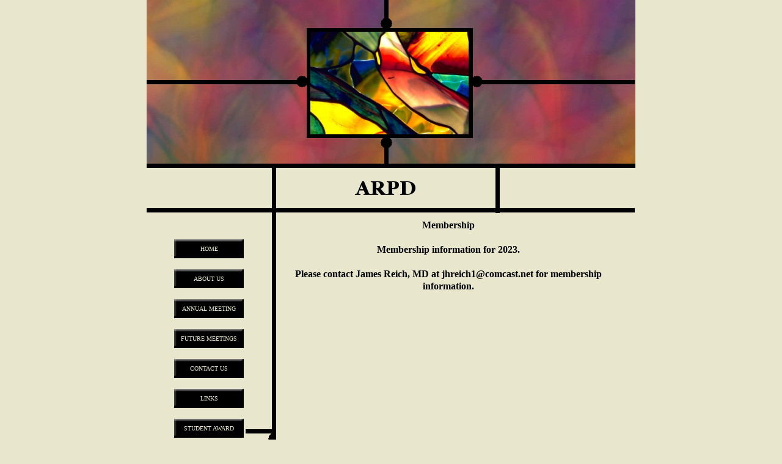

--- FILE ---
content_type: text/html
request_url: https://www.arpdonline.com/Membership.html
body_size: 4311
content:
<!DOCTYPE html>
<html>
	<head>
		<!-- <hs:metatags> -->
		<meta http-equiv="Content-Type" content="text/html; charset=UTF-8">
		<meta name="description" content="Business">
		<meta name="generator" content="Homestead SiteBuilder">
		<!-- </hs:metatags> -->
		
    
  
		<!-- <hs:title> -->
		<title>Membership</title>
		<!-- </hs:title> -->
		<script type="text/javascript">
			<!--
						function reDo() {
						        top.location.reload();
						}
						if (navigator.appName == 'Netscape' && parseInt(navigator.appVersion) < 5) {
						        top.onresize = reDo;
						}
						dom=document.getElementById
					//-->
		</script>
		<script type="text/javascript">
			<!--
							  
						
  var strRelativePagePath = "Membership.html".toLowerCase();
  
						
  var strRelativePathToRoot = "";
  



						//-->
		</script>
		<link rel="stylesheet" href="/~media/elements/Text/font_styles_ns4.css" type="text/css">
		<link rel="stylesheet" href="https://fonts.googleapis.com/css?family=Abril+Fatface|Allerta|Arvo|Bitter|Bree+Serif|Cabin|Cookie|Domine|Droid+Sans|Droid+Serif|Grand+Hotel|Josefin+Slab|Lato|Lobster|Lora|Merriweather|Monda|Montserrat|Offside|Old+Standard+TT|Open+Sans|Open+Sans+Condensed|Oswald|Playfair+Display|PT+Sans|PT+Serif|Raleway|Roboto|Roboto+Condensed|Roboto+Slab|Sanchez|Source+Sans+Pro|Tangerine|Ubuntu|Vollkorn|Yanone+Kaffeesatz" type="text/css">
		<style type="text/css">
			@import url(/~media/elements/Text/font_styles.css);
			div.lpxcenterpageouter { text-align: center; position: absolute; top: 0px; left: 0px; width: 100% }
			div.lpxcenterpageinner { position: relative; margin: 0 auto; text-align: left; width: 800px; }
		#footer
		{
			font-family:Arial;
			font-size:12px;
			color:#505050;
			padding: 20px 0 10px;
		}
		#footer a
		{
			color:#505050;
			text-decoration: underline;
		}
		</style>
		<script type="text/javascript">
			<!--
							var unique_id = new Array();
			var form_name = new Array();
			var required = new Array();
			var req_message = new Array();

						//-->
		</script>
		
		<STYLE type="text/css">
			<!--
							.navBackgroundQuickSiteMain { background-image:url('/~media/elements/LayoutClipart/undefined'); background-position: undefined; background-repeat:no-repeat }
							.navBackgroundSelectedQuickSiteMain { background-image:url('/~media/elements/LayoutClipart/undefined'); background-position: undefined; background-repeat:no-repeat }
						-->
		</STYLE>
		<script type="text/javascript" src="/~site/Elements/HCUser_Forms_Submit/FormValidation.js">
		</script>
	</head>
	<body bgcolor="#E8E7CE" link="#996600" vlink="#633100" alink="#633100" onload="" id="element1" onunload="" scroll="auto">
		<noscript>
			<img height="40" width="373" border="0" alt="" src="/~media/elements/shared/javascript_disabled.gif">
		</noscript>
		<div class="lpxcenterpageouter"><div class="lpxcenterpageinner"><!-- <hs:element9> --><div id="element9" style="position: absolute; top: 341px; width: 799px; height: 7px; z-index: 0;"><table cellpadding="0" width="799" cellspacing="0" border="0"><tr><td bgcolor="#000000"><img style="display: block;" height="7" width="799" border="0" alt="" src="/~site/siteapps/shapes.action?CMD=GetRectangleGif&r=0&g=0&b=0"></td></tr></table></div><!-- </hs:element9> --><!-- <hs:element12> --><div id="element12" style="position: absolute; top: 703px; left: 527px; width: 95px; height: 7px; z-index: 1;"><table cellpadding="0" width="95" cellspacing="0" border="0"><tr><td bgcolor="#000000"><img style="display: block;" height="7" width="95" border="0" alt="" src="/~site/siteapps/shapes.action?CMD=GetRectangleGif&r=0&g=0&b=0"></td></tr></table></div><!-- </hs:element12> --><!-- <hs:element13> --><div id="element13" style="position: absolute; top: 703px; left: 162px; width: 95px; height: 7px; z-index: 2;"><table cellpadding="0" width="95" cellspacing="0" border="0"><tr><td bgcolor="#000000"><img style="display: block;" height="7" width="95" border="0" alt="" src="/~site/siteapps/shapes.action?CMD=GetRectangleGif&r=0&g=0&b=0"></td></tr></table></div><!-- </hs:element13> --><!-- <hs:element19> --><div id="element19" style="position: absolute; top: 709px; left: 199px; width: 19px; height: 19px; z-index: 3;"><img height="19" width="19" style="display:block; border:0" title="" alt="" src="/~site/siteapps/shapes.action?CMD=GetCircleGif&amp;r=0&amp;g=0&amp;b=0&amp;w=19&amp;h=19"/></div><!-- </hs:element19> --><!-- <hs:element20> --><div id="element20" style="position: absolute; top: 708px; left: 564px; width: 19px; height: 19px; z-index: 4;"><img height="19" width="19" style="display:block; border:0" title="" alt="" src="/~site/siteapps/shapes.action?CMD=GetCircleGif&amp;r=0&amp;g=0&amp;b=0&amp;w=19&amp;h=19"/></div><!-- </hs:element20> --><!-- <hs:element23> --><div id="element23" style="position: absolute; width: 408px; height: 269px; z-index: 5;"><div style="overflow: hidden; height: 269px; width: 408px; border: 0px solid #52A8EC; border-radius: 0px; box-shadow: none;"><img height="269" width="408" style="display: block; border-radius: 0px;" title="" alt="" src="files/QuickSiteImages/ArtDesign1.jpg" /></div></div><!-- </hs:element23> --><!-- <hs:element24> --><div id="element24" style="position: absolute; left: 392px; width: 408px; height: 269px; z-index: 6;"><div style="overflow: hidden; height: 269px; width: 408px; border: 0px solid #52A8EC; border-radius: 0px; box-shadow: none;"><img height="269" width="408" style="display: block; border-radius: 0px;" title="" alt="" src="files/QuickSiteImages/ArtDesign1.jpg" /></div></div><!-- </hs:element24> --><!-- <hs:element25> --><div id="element25" style="position: absolute; top: 131px; width: 799px; height: 7px; z-index: 7;"><table cellpadding="0" width="799" cellspacing="0" border="0"><tr><td bgcolor="#000000"><img style="display: block;" height="7" width="799" border="0" alt="" src="/~site/siteapps/shapes.action?CMD=GetRectangleGif&r=0&g=0&b=0"></td></tr></table></div><!-- </hs:element25> --><!-- <hs:element26> --><div id="element26" style="position: absolute; top: 268px; width: 800px; height: 7px; z-index: 8;"><table cellpadding="0" width="800" cellspacing="0" border="0"><tr><td bgcolor="#000000"><img style="display: block;" height="7" width="800" border="0" alt="" src="/~site/siteapps/shapes.action?CMD=GetRectangleGif&r=0&g=0&b=0"></td></tr></table></div><!-- </hs:element26> --><!-- <hs:element27> --><div id="element27" style="position: absolute; left: 389px; width: 7px; height: 268px; z-index: 9;"><table cellpadding="0" width="7" cellspacing="0" border="0"><tr><td bgcolor="#000000"><img style="display: block;" height="268" width="7" border="0" alt="" src="/~site/siteapps/shapes.action?CMD=GetRectangleGif&r=0&g=0&b=0"></td></tr></table></div><!-- </hs:element27> --><!-- <hs:element28> --><div id="element28" style="position: absolute; top: 46px; left: 262px; width: 272px; height: 180px; z-index: 10;"><table cellspacing="0" border="0" cellpadding="0"><tr><td colspan="5" bgcolor="#000000"><img height="7" width="272" border="0" alt="" style="display: block;" src="/~site/siteapps/shapes.action?CMD=GetRectangleGif&r=0&g=0&b=0"></td></tr><tr><td rowspan="4" bgcolor="#000000"><img height="173" width="7" border="0" alt="" style="display: block;" src="/~site/siteapps/shapes.action?CMD=GetRectangleGif&r=0&g=0&b=0"></td><td><img height="166" width="258" border="0" alt="" style="display: block;" src="/tp.gif"></td><td rowspan="4" bgcolor="#000000"><img height="173" width="7" border="0" alt="" style="display: block;" src="/~site/siteapps/shapes.action?CMD=GetRectangleGif&r=0&g=0&b=0"></td></tr><tr><td colspan="3" bgcolor="#000000"><img height="7" width="258" border="0" alt="" style="display: block;" src="/~site/siteapps/shapes.action?CMD=GetRectangleGif&r=0&g=0&b=0"></td></tr></table></div><!-- </hs:element28> --><!-- <hs:element29> --><div id="element29" style="position: absolute; top: 52px; left: 268px; width: 259px; height: 168px; z-index: 11;"><div style="overflow: hidden; height: 168px; width: 259px; border: 0px solid #52A8EC; border-radius: 0px; box-shadow: none;"><img height="168" width="259" style="display: block; border-radius: 0px;" title="" alt="" src="files/QuickSiteImages/ArtDesign2.jpg" /></div></div><!-- </hs:element29> --><!-- <hs:element30> --><div id="element30" style="position: absolute; top: 275px; left: 571px; width: 7px; height: 428px; z-index: 12;"><table cellpadding="0" width="7" cellspacing="0" border="0"><tr><td bgcolor="#000000"><img style="display: block;" height="428" width="7" border="0" alt="" src="/~site/siteapps/shapes.action?CMD=GetRectangleGif&r=0&g=0&b=0"></td></tr></table></div><!-- </hs:element30> --><!-- <hs:element31> --><div id="element31" style="position: absolute; top: 275px; left: 205px; width: 7px; height: 428px; z-index: 13;"><table cellpadding="0" width="7" cellspacing="0" border="0"><tr><td bgcolor="#000000"><img style="display: block;" height="428" width="7" border="0" alt="" src="/~site/siteapps/shapes.action?CMD=GetRectangleGif&r=0&g=0&b=0"></td></tr></table></div><!-- </hs:element31> --><!-- <hs:element32> --><div id="element32" style="position: absolute; top: 276px; left: 212px; z-index: 14;"><div align="left"><SCRIPT TYPE="text/javascript" SRC="~logos/Logo1.js"></SCRIPT></div></div><!-- </hs:element32> --><!-- <hs:element33> --><div id="element33" style="position: absolute; top: 224px; left: 383px; width: 19px; height: 19px; z-index: 15;"><img height="19" width="19" style="display:block; border:0" title="" alt="" src="/~site/siteapps/shapes.action?CMD=GetCircleGif&amp;r=0&amp;g=0&amp;b=0&amp;w=19&amp;h=19"/></div><!-- </hs:element33> --><!-- <hs:element34> --><div id="element34" style="position: absolute; top: 29px; left: 383px; width: 19px; height: 19px; z-index: 16;"><img height="19" width="19" style="display:block; border:0" title="" alt="" src="/~site/siteapps/shapes.action?CMD=GetCircleGif&amp;r=0&amp;g=0&amp;b=0&amp;w=19&amp;h=19"/></div><!-- </hs:element34> --><!-- <hs:element35> --><div id="element35" style="position: absolute; top: 124px; left: 245px; width: 19px; height: 19px; z-index: 17;"><img height="19" width="19" style="display:block; border:0" title="" alt="" src="/~site/siteapps/shapes.action?CMD=GetCircleGif&amp;r=0&amp;g=0&amp;b=0&amp;w=19&amp;h=19"/></div><!-- </hs:element35> --><!-- <hs:element36> --><div id="element36" style="position: absolute; top: 124px; left: 531px; width: 19px; height: 19px; z-index: 18;"><img height="19" width="19" style="display:block; border:0" title="" alt="" src="/~site/siteapps/shapes.action?CMD=GetCircleGif&amp;r=0&amp;g=0&amp;b=0&amp;w=19&amp;h=19"/></div><!-- </hs:element36> --><!-- <hs:element22> --><div id="element22" style="position: absolute; top: 349px; left: 212px; width: 564px; height: 650px; z-index: 19;"><div style="height: 630px; padding: 10px; border-width: 0px; border-color: #000000; border-style: solid; background-color: #E8E7CE;"><div style="font-size: 1px; line-height: 1px;" align="center"><font face="'Arial Narrow', Arial, Helvetica, sans-serif" color="#000000" class="size12 ArialNarrow12"><b>Membership</b><br></font></div><div style="font-size: 1px; line-height: 1px;" align="center"><font face="'Arial Narrow', Arial, Helvetica, sans-serif" color="#000000" class="size12 ArialNarrow12"><b></b><br></font></div><div style="font-size: 1px; line-height: 1px;" align="center"><font face="'Arial Narrow', Arial, Helvetica, sans-serif" color="#000000" class="size12 ArialNarrow12"><b>Membership information for 2023.</b><br></font></div><div style="font-size: 1px; line-height: 1px;" align="center"><font face="'Arial Narrow', Arial, Helvetica, sans-serif" color="#000000" class="size12 ArialNarrow12"><b></b><br></font></div><div style="font-size: 1px; line-height: 1px;" align="center"><font face="'Arial Narrow', Arial, Helvetica, sans-serif" color="#000000" class="size12 ArialNarrow12"><b>Please contact James Reich, MD at <a href="/cdn-cgi/l/email-protection" class="__cf_email__" data-cfemail="0b6163796e6268633a4b686466686a787f25656e7f">[email&#160;protected]</a> for membership information.</b><br></font></div><div style="font-size: 1px; line-height: 1px;" align="center"><font face="'Arial Narrow', Arial, Helvetica, sans-serif" color="#000000" class="size12 ArialNarrow12"><b></b><br></font></div><div style="font-size: 1px; line-height: 1px;" align="center"><font face="'Arial Narrow', Arial, Helvetica, sans-serif" color="#000000" class="size12 ArialNarrow12"><br></font></div><div style="font-size: 1px; line-height: 1px;" align="center"><font face="Garamond, 'Times New Roman', Times, serif" color="#000000" class="size12 Garamond12"><br></font></div><div style="font-size: 1px; line-height: 1px;" align="center"><font face="Garamond, 'Times New Roman', Times, serif" color="#000000" class="size12 Garamond12"><br></font></div></div></div><!-- </hs:element22> --><!-- <hs:element21> --><div id="element21" style="position: absolute; top: 392px; left: 45px; width: 114px; height: 570px; z-index: 20;"><div align="left"><script data-cfasync="false" src="/cdn-cgi/scripts/5c5dd728/cloudflare-static/email-decode.min.js"></script><SCRIPT type="text/javascript">var nav_element_id="element21";</SCRIPT><div id="nav_version" style="display:none;">1</div><SCRIPT TYPE="text/javascript" SRC="~navs/QuickSiteMain.js"></SCRIPT><TABLE ID="ntb" border="0" cellspacing="0" cellpadding="0"><TR id="vNavTR_Link_QuickSiteMain1"><TD NOWRAP HEIGHT="31" ALIGN="center" VALIGN="MIDDLE" id="QuickSiteMain_Link1" style="cursor: pointer;cursor: hand;color:#E8E7CE;background-image:url(/~media/elements/LayoutClipart/../LayoutClipart/Buttons/Basic_Button_Black.gif);background-repeat:no-repeat;background-position:center;"  onmouseover="doMouseChange(nav_QuickSiteMain,this,'1',true);" onmouseout="doMouseChange(nav_QuickSiteMain,this,'1',false);"><A HREF="/index.html" TARGET="_self" STYLE="text-decoration:none;vertical-align:middle;" NAME="HOME"><DIV  STYLE="width:114px;height:31px;cursor: pointer;cursor: hand;"><FONT ID="QuickSiteMain_f1" FACE="Georgia, Times, serif" CLASS="size8 Georgia8" STYLE="vertical-align:middle;color:#E8E7CE;line-height:31px;">HOME</FONT></DIV></A></TD></TR><TR><TD><IMG style="display: block;" SRC="/tp.gif" HEIGHT="18" WIDTH="1" BORDER="0" ALT=""></TD></TR><TR id="vNavTR_Link_QuickSiteMain2"><TD NOWRAP HEIGHT="31" ALIGN="center" VALIGN="MIDDLE" id="QuickSiteMain_Link2" style="cursor: pointer;cursor: hand;color:#E8E7CE;background-image:url(/~media/elements/LayoutClipart/../LayoutClipart/Buttons/Basic_Button_Black.gif);background-repeat:no-repeat;background-position:center;"  onmouseover="doMouseChange(nav_QuickSiteMain,this,'2',true);" onmouseout="doMouseChange(nav_QuickSiteMain,this,'2',false);"><A HREF="/about.html" TARGET="_self" STYLE="text-decoration:none;vertical-align:middle;" NAME="ABOUT US"><DIV  STYLE="width:114px;height:31px;cursor: pointer;cursor: hand;"><FONT ID="QuickSiteMain_f2" FACE="Georgia, Times, serif" CLASS="size8 Georgia8" STYLE="vertical-align:middle;color:#E8E7CE;line-height:31px;">ABOUT&nbsp;US</FONT></DIV></A></TD></TR><TR><TD><IMG style="display: block;" SRC="/tp.gif" HEIGHT="18" WIDTH="1" BORDER="0" ALT=""></TD></TR><TR id="vNavTR_Link_QuickSiteMain3"><TD NOWRAP HEIGHT="31" ALIGN="center" VALIGN="MIDDLE" id="QuickSiteMain_Link3" style="cursor: pointer;cursor: hand;color:#E8E7CE;background-image:url(/~media/elements/LayoutClipart/../LayoutClipart/Buttons/Basic_Button_Black.gif);background-repeat:no-repeat;background-position:center;"  onmouseover="doMouseChange(nav_QuickSiteMain,this,'3',true);" onmouseout="doMouseChange(nav_QuickSiteMain,this,'3',false);"><A HREF="/products.html" TARGET="_self" STYLE="text-decoration:none;vertical-align:middle;" NAME="ANNUAL MEETING"><DIV  STYLE="width:114px;height:31px;cursor: pointer;cursor: hand;"><FONT ID="QuickSiteMain_f3" FACE="Georgia, Times, serif" CLASS="size8 Georgia8" STYLE="vertical-align:middle;color:#E8E7CE;line-height:31px;">ANNUAL&nbsp;MEETING</FONT></DIV></A></TD></TR><TR><TD><IMG style="display: block;" SRC="/tp.gif" HEIGHT="18" WIDTH="1" BORDER="0" ALT=""></TD></TR><TR id="vNavTR_Link_QuickSiteMain4"><TD NOWRAP HEIGHT="31" ALIGN="center" VALIGN="MIDDLE" id="QuickSiteMain_Link4" style="cursor: pointer;cursor: hand;color:#E8E7CE;background-image:url(/~media/elements/LayoutClipart/../LayoutClipart/Buttons/Basic_Button_Black.gif);background-repeat:no-repeat;background-position:center;"  onmouseover="doMouseChange(nav_QuickSiteMain,this,'4',true);" onmouseout="doMouseChange(nav_QuickSiteMain,this,'4',false);"><A HREF="/testimonials.html" TARGET="_self" STYLE="text-decoration:none;vertical-align:middle;" NAME="FUTURE MEETINGS"><DIV  STYLE="width:114px;height:31px;cursor: pointer;cursor: hand;"><FONT ID="QuickSiteMain_f4" FACE="Georgia, Times, serif" CLASS="size8 Georgia8" STYLE="vertical-align:middle;color:#E8E7CE;line-height:31px;">FUTURE&nbsp;MEETINGS</FONT></DIV></A></TD></TR><TR><TD><IMG style="display: block;" SRC="/tp.gif" HEIGHT="18" WIDTH="1" BORDER="0" ALT=""></TD></TR><TR id="vNavTR_Link_QuickSiteMain5"><TD NOWRAP HEIGHT="31" ALIGN="center" VALIGN="MIDDLE" id="QuickSiteMain_Link5" style="cursor: pointer;cursor: hand;color:#E8E7CE;background-image:url(/~media/elements/LayoutClipart/../LayoutClipart/Buttons/Basic_Button_Black.gif);background-repeat:no-repeat;background-position:center;"  onmouseover="doMouseChange(nav_QuickSiteMain,this,'5',true);" onmouseout="doMouseChange(nav_QuickSiteMain,this,'5',false);"><A HREF="/contact.html" TARGET="_self" STYLE="text-decoration:none;vertical-align:middle;" NAME="CONTACT US"><DIV  STYLE="width:114px;height:31px;cursor: pointer;cursor: hand;"><FONT ID="QuickSiteMain_f5" FACE="Georgia, Times, serif" CLASS="size8 Georgia8" STYLE="vertical-align:middle;color:#E8E7CE;line-height:31px;">CONTACT&nbsp;US</FONT></DIV></A></TD></TR><TR><TD><IMG style="display: block;" SRC="/tp.gif" HEIGHT="18" WIDTH="1" BORDER="0" ALT=""></TD></TR><TR id="vNavTR_Link_QuickSiteMain6"><TD NOWRAP HEIGHT="31" ALIGN="center" VALIGN="MIDDLE" id="QuickSiteMain_Link6" style="cursor: pointer;cursor: hand;color:#E8E7CE;background-image:url(/~media/elements/LayoutClipart/../LayoutClipart/Buttons/Basic_Button_Black.gif);background-repeat:no-repeat;background-position:center;"  onmouseover="doMouseChange(nav_QuickSiteMain,this,'6',true);" onmouseout="doMouseChange(nav_QuickSiteMain,this,'6',false);"><A HREF="/Links.html" TARGET="_self" STYLE="text-decoration:none;vertical-align:middle;" NAME="LINKS"><DIV  STYLE="width:114px;height:31px;cursor: pointer;cursor: hand;"><FONT ID="QuickSiteMain_f6" FACE="Georgia, Times, serif" CLASS="size8 Georgia8" STYLE="vertical-align:middle;color:#E8E7CE;line-height:31px;">LINKS</FONT></DIV></A></TD></TR><TR><TD><IMG style="display: block;" SRC="/tp.gif" HEIGHT="18" WIDTH="1" BORDER="0" ALT=""></TD></TR><TR id="vNavTR_Link_QuickSiteMain7"><TD NOWRAP HEIGHT="31" ALIGN="center" VALIGN="MIDDLE" id="QuickSiteMain_Link7" style="cursor: pointer;cursor: hand;color:#E8E7CE;background-image:url(/~media/elements/LayoutClipart/../LayoutClipart/Buttons/Basic_Button_Black.gif);background-repeat:no-repeat;background-position:center;"  onmouseover="doMouseChange(nav_QuickSiteMain,this,'7',true);" onmouseout="doMouseChange(nav_QuickSiteMain,this,'7',false);"><A HREF="/StudentAward.html" TARGET="_self" STYLE="text-decoration:none;vertical-align:middle;" NAME="STUDENT AWARD"><DIV  STYLE="width:114px;height:31px;cursor: pointer;cursor: hand;"><FONT ID="QuickSiteMain_f7" FACE="Georgia, Times, serif" CLASS="size8 Georgia8" STYLE="vertical-align:middle;color:#E8E7CE;line-height:31px;">STUDENT&nbsp;AWARD</FONT></DIV></A></TD></TR><TR><TD><IMG style="display: block;" SRC="/tp.gif" HEIGHT="18" WIDTH="1" BORDER="0" ALT=""></TD></TR><TR id="vNavTR_Link_QuickSiteMain8"><TD NOWRAP HEIGHT="31" ALIGN="center" VALIGN="MIDDLE" id="QuickSiteMain_Link8" style="cursor: pointer;cursor: hand;color:#E8E7CE;background-image:url(/~media/elements/LayoutClipart/../LayoutClipart/Buttons/Basic_Button_Black.gif);background-repeat:no-repeat;background-position:center;"  onmouseover="doMouseChange(nav_QuickSiteMain,this,'8',true);" onmouseout="doMouseChange(nav_QuickSiteMain,this,'8',false);"><A HREF="/Board_Members.html" TARGET="_self" STYLE="text-decoration:none;vertical-align:middle;" NAME="BOARD MEMBERS"><DIV  STYLE="width:114px;height:31px;cursor: pointer;cursor: hand;"><FONT ID="QuickSiteMain_f8" FACE="Georgia, Times, serif" CLASS="size8 Georgia8" STYLE="vertical-align:middle;color:#E8E7CE;line-height:31px;">BOARD&nbsp;MEMBERS</FONT></DIV></A></TD></TR><TR><TD><IMG style="display: block;" SRC="/tp.gif" HEIGHT="18" WIDTH="1" BORDER="0" ALT=""></TD></TR><TR id="vNavTR_Link_QuickSiteMain9"><TD NOWRAP HEIGHT="31" ALIGN="center" VALIGN="MIDDLE" id="QuickSiteMain_Link9" style="cursor: pointer;cursor: hand;color:#E8E7CE;background-image:url(/~media/elements/LayoutClipart/../LayoutClipart/Buttons/Basic_Button_Black.gif);background-repeat:no-repeat;background-position:center;"  onmouseover="doMouseChange(nav_QuickSiteMain,this,'9',true);" onmouseout="doMouseChange(nav_QuickSiteMain,this,'9',false);"><A HREF="/AwardPage.html" TARGET="_self" STYLE="text-decoration:none;vertical-align:middle;" NAME="AWARDS"><DIV  STYLE="width:114px;height:31px;cursor: pointer;cursor: hand;"><FONT ID="QuickSiteMain_f9" FACE="Georgia, Times, serif" CLASS="size8 Georgia8" STYLE="vertical-align:middle;color:#E8E7CE;line-height:31px;">AWARDS</FONT></DIV></A></TD></TR><TR><TD><IMG style="display: block;" SRC="/tp.gif" HEIGHT="18" WIDTH="1" BORDER="0" ALT=""></TD></TR><TR id="vNavTR_Link_QuickSiteMain10"><TD NOWRAP HEIGHT="31" ALIGN="center" VALIGN="MIDDLE" id="QuickSiteMain_Link10" style="cursor: pointer;cursor: hand;color:#E8E7CE;background-image:url(/~media/elements/LayoutClipart/../LayoutClipart/Buttons/Basic_Button_Black.gif);background-repeat:no-repeat;background-position:center;"  onmouseover="doMouseChange(nav_QuickSiteMain,this,'10',true);" onmouseout="doMouseChange(nav_QuickSiteMain,this,'10',false);"><A HREF="/Recent-PD-Citations.html" TARGET="_self" STYLE="text-decoration:none;vertical-align:middle;" NAME="Recent PD Citations"><DIV  STYLE="width:114px;height:31px;cursor: pointer;cursor: hand;"><FONT ID="QuickSiteMain_f10" FACE="Georgia, Times, serif" CLASS="size8 Georgia8" STYLE="vertical-align:middle;color:#E8E7CE;line-height:31px;">Recent&nbsp;PD&nbsp;Citations</FONT></DIV></A></TD></TR><TR><TD><IMG style="display: block;" SRC="/tp.gif" HEIGHT="18" WIDTH="1" BORDER="0" ALT=""></TD></TR><TR id="vNavTR_Link_QuickSiteMain11"><TD NOWRAP HEIGHT="31" ALIGN="center" VALIGN="MIDDLE" id="QuickSiteMain_Link11" style="cursor: pointer;cursor: hand;color:#E8E7CE;background-image:url(/~media/elements/LayoutClipart/../LayoutClipart/Buttons/Basic_Button_Black.gif);background-repeat:no-repeat;background-position:center;"  onmouseover="doMouseChange(nav_QuickSiteMain,this,'11',true);" onmouseout="doMouseChange(nav_QuickSiteMain,this,'11',false);"><A HREF="/Donor-Page.html" TARGET="_self" STYLE="text-decoration:none;vertical-align:middle;" NAME="Donor Page"><DIV  STYLE="width:114px;height:31px;cursor: pointer;cursor: hand;"><FONT ID="QuickSiteMain_f11" FACE="Georgia, Times, serif" CLASS="size8 Georgia8" STYLE="vertical-align:middle;color:#E8E7CE;line-height:31px;">Donor&nbsp;Page</FONT></DIV></A></TD></TR><TR><TD><IMG style="display: block;" SRC="/tp.gif" HEIGHT="18" WIDTH="1" BORDER="0" ALT=""></TD></TR><TR id="vNavTR_Link_QuickSiteMain12"><TD NOWRAP HEIGHT="31" ALIGN="center" VALIGN="MIDDLE" id="QuickSiteMain_Link12" style="cursor: pointer;cursor: hand;color:#E8E7CE;background-image:url(/~media/elements/LayoutClipart/../LayoutClipart/Buttons/Basic_Button_Black.gif);background-repeat:no-repeat;background-position:center;"  onmouseover="doMouseChange(nav_QuickSiteMain,this,'12',true);" onmouseout="doMouseChange(nav_QuickSiteMain,this,'12',false);"><A HREF="/Membership.html" TARGET="_self" STYLE="text-decoration:none;vertical-align:middle;" NAME="Membership"><DIV  STYLE="width:114px;height:31px;cursor: pointer;cursor: hand;"><FONT ID="QuickSiteMain_f12" FACE="Georgia, Times, serif" CLASS="size8 Georgia8" STYLE="vertical-align:middle;color:#E8E7CE;line-height:31px;">Membership</FONT></DIV></A></TD></TR></TABLE><BR/><script type="text/javascript">
	if(typeof(addMouseAndStyleSupportQuickSiteMain) == 'undefined' && typeof(nav_element_id) != 'undefined'){
		var elementDefnDiv = document.getElementById(nav_element_id);
		var tbWasIdentified = 'false';
		for(var i=0;i<elementDefnDiv.childNodes.length;i++){
			if(elementDefnDiv.childNodes[i].tagName == 'DIV') {
				var childDiv = elementDefnDiv.childNodes[i];
				for(var j=0;j<childDiv.childNodes.length;j++){
					if(childDiv.childNodes[j].tagName == 'TABLE' && childDiv.childNodes[j].id == 'ntb'){
						childDiv.childNodes[j].style.display='none';
						tbWasIdentified = 'true';
					}
					if(tbWasIdentified == 'true'){
						break;
					}
				}
			}
			if(tbWasIdentified == 'true'){
				break;
			}
		}
	} else {
		addMouseAndStyleSupportQuickSiteMain(nav_QuickSiteMain);
	}
</script></div></div><!-- </hs:element21> --><!-- <hs:footer> --><div id="footer" style="position:absolute; top: 999px; left: 0px; width: 800px; text-align: center;"><span>Website Designed<script src="~globals/footer.js" type="text/javascript"></script> at Homestead&#153; <a target="_blank" href="https://www.homestead.com/">Design a Website</a> and <a target="_blank" href="https://listings.homestead.com">List Your Business</a></span></div><!-- </hs:footer> --></div></div>
		<!-- <hs:realtracker> -->
		<script type="text/javascript">
			var user='1752717601',pp='Membership',
			to=-360,cl=1,id='',r='https://web4.realtracker.com/';
		</script>
		<script src="/~site/Scripts_ExternalRedirect/ExternalRedirect.dll?CMD=CMDGetJavaScript&H_SITEID=RTK3&H_AltURL=%2F~site%2FRealTracker%2Fibc90006.js&HSGOTOURL=https%3A%2F%2Fweb4.realtracker.com%2Fnetpoll%2Fjs%2Fibc90006.js" type="text/javascript">
		</script>
		<noscript>
			<img height="1" width="1" border="0" alt="" src="/~site/Scripts_ExternalRedirect/ExternalRedirect.dll?CMD=CMDGetGif&H_SITEID=RTK4&H_AltURL=%2F~site%2Ftp.gif&H_HSGOTOURL=https%3A%2F%2Fweb4.realtracker.com%2Fnetpoll%2Fimulti.asp%3Fuser%3D1752717601%26pn%3D90006%26pp%3DMembership%26js%3D0%26b%3D0%26to%3D-360">
		</noscript>
		<!-- </hs:realtracker> -->
	<script defer src="https://static.cloudflareinsights.com/beacon.min.js/vcd15cbe7772f49c399c6a5babf22c1241717689176015" integrity="sha512-ZpsOmlRQV6y907TI0dKBHq9Md29nnaEIPlkf84rnaERnq6zvWvPUqr2ft8M1aS28oN72PdrCzSjY4U6VaAw1EQ==" data-cf-beacon='{"version":"2024.11.0","token":"cd7fab01e7614bfb8e1c80fd453b99bb","r":1,"server_timing":{"name":{"cfCacheStatus":true,"cfEdge":true,"cfExtPri":true,"cfL4":true,"cfOrigin":true,"cfSpeedBrain":true},"location_startswith":null}}' crossorigin="anonymous"></script>
</body>
</html>


--- FILE ---
content_type: application/javascript
request_url: https://www.arpdonline.com/~globals/footer.js
body_size: -246
content:
// footer.js
// stores the name to put into the footer copyright
var addCopyright = true;
var footerName = "James Reich";
if (addCopyright)
document.write(" by " + footerName + " &#169; 2025 ");


--- FILE ---
content_type: application/javascript
request_url: https://www.arpdonline.com/~logos/Logo1.js
body_size: 65
content:
function logoElementLogo1()
{


	if (navigator.userAgent.indexOf("Mozilla/3") != -1)
	{
		var msg = 'Sorry, since you are using an old version of Netscape, you may not be able to access all the pages in this Web site.';
		document.write(msg);
	}
	else
	{

		var strHTML = '';

				strHTML += '<a  href="' + strRelativePathToRoot + 'index.html"';
				strHTML += ' target="_self" >';
				strHTML += '	<img src="' + strRelativePathToRoot + 'publishImages/logo_Logo1A.jpg"';
				strHTML += ' alt="Home page"';
				strHTML += ' border="0"';
				strHTML += ' width="359"';
				strHTML += ' height="64" >';
				strHTML += '</a>';


		document.write(strHTML);
	}
}


function netscapeDivCheckLogo1()
{




	var strAppName = navigator.appName;
	var appVer = parseFloat(navigator.appVersion);

	if ( (strAppName == "Netscape") &&
		(appVer >= 4.0 && appVer < 5) ) {
		document.write("</DIV>");
	}
}



logoElementLogo1();


netscapeDivCheckLogo1();



--- FILE ---
content_type: application/javascript
request_url: https://www.arpdonline.com/~navs/QuickSiteMain.js
body_size: 4604
content:
var nav_QuickSiteMain = new Object();

nav_QuickSiteMain.tabCategory="basic";
nav_QuickSiteMain.holidayButton="Christmas_Ornaments";
nav_QuickSiteMain.mouseoverEffect="false";
nav_QuickSiteMain.mouseoverBold="false";
nav_QuickSiteMain.modernButton="Basic_Black";
nav_QuickSiteMain.mouseoverBgcolor="";
nav_QuickSiteMain.textColor="#E8E7CE";
nav_QuickSiteMain.accentType="none";
nav_QuickSiteMain.hasLinks="true";
nav_QuickSiteMain.bold="false";
nav_QuickSiteMain.lineWidth="2";
nav_QuickSiteMain.mouseoverTextcolor="#B91806";
nav_QuickSiteMain.accentColor="Black";
nav_QuickSiteMain.type="Navigation";
nav_QuickSiteMain.mouseoverUnderline="false";
nav_QuickSiteMain.selectedEffect="true";
nav_QuickSiteMain.justification="center";
nav_QuickSiteMain.simpleButton="Autumn_Leaves";
nav_QuickSiteMain.basicTab="White";
nav_QuickSiteMain.selectedUnderline="false";
nav_QuickSiteMain.orientation="vertical";
nav_QuickSiteMain.lineColor="#000000";
nav_QuickSiteMain.buttonCategory="basic";
nav_QuickSiteMain.imageHeight="31";
nav_QuickSiteMain.squareTab="Camel";
nav_QuickSiteMain.dirty="false";
nav_QuickSiteMain.navID="nav_QuickSiteMain";
nav_QuickSiteMain.selectedItalic="false";
nav_QuickSiteMain.textFont="Georgia";
nav_QuickSiteMain.texturedButton="Brick";
nav_QuickSiteMain.importedImageSelected="";
nav_QuickSiteMain.background="";
nav_QuickSiteMain.imageWidth="114";
nav_QuickSiteMain.selectedBold="false";
nav_QuickSiteMain.accentStyle="Arrow";
nav_QuickSiteMain.numLinks="12";
nav_QuickSiteMain.underline="false";
nav_QuickSiteMain.mouseoverItalic="false";
nav_QuickSiteMain.verticalSpacing="18";
nav_QuickSiteMain.funButton="Arts_and_Crafts";
nav_QuickSiteMain.horizontalWrap="6";
nav_QuickSiteMain.style="buttons";
nav_QuickSiteMain.basicButton="Black";
nav_QuickSiteMain.importedImageMouseOver="";
nav_QuickSiteMain.selectedBgcolor="";
nav_QuickSiteMain.graphicSelected="false";
nav_QuickSiteMain.border="";
nav_QuickSiteMain.shinyButton="Shiny_Aqua";
nav_QuickSiteMain.selectedTextcolor="#3F9C2D";
nav_QuickSiteMain.sophisticatedButton="Antique";
nav_QuickSiteMain.version="5";
nav_QuickSiteMain.horizontalSpacing="10";
nav_QuickSiteMain.graphicMouseover="true";
nav_QuickSiteMain.italic="false";
nav_QuickSiteMain.importedImage="";
nav_QuickSiteMain.darkButton="Basic_Black";
nav_QuickSiteMain.brightButton="Chicky";
nav_QuickSiteMain.textSize="8";

nav_QuickSiteMain.navName = "QuickSiteMain";
nav_QuickSiteMain.imagePath = "/~media/elements/LayoutClipart/../LayoutClipart/Buttons/Basic_Button_Black.gif";
nav_QuickSiteMain.selectedImagePath = "/~media/elements/LayoutClipart/../LayoutClipart/Buttons/Basic_Button_Gray.gif";
nav_QuickSiteMain.mouseOverImagePath = "/~media/elements/LayoutClipart/../LayoutClipart/Buttons/Basic_Button_Gray.gif";
nav_QuickSiteMain.imageWidth = "114";
nav_QuickSiteMain.imageHeight = "31";
nav_QuickSiteMain.fontClass = "size8 Georgia8";
nav_QuickSiteMain.fontFace = "Georgia, Times, serif";


var baseHref = '';
// this will only work if getElementsByTagName works
if (document.getElementsByTagName)
{
    // this will only work if we can find a base tag
    var base = document.getElementsByTagName('base');
    // Verify that the base object exists
    if (base && base.length > 0)
    {
        // if you don't specify a base href, href comes back as undefined
        if (base[0].href != undefined)
        {
            // get the base href
            baseHref = base[0].href;
            // add a trailing slash if base href doesn't already have one
            if (baseHref != '' && baseHref.charAt(baseHref.length - 1) != '/')
            {
                baseHref += '/';
            }
        }
    }
}


nav_QuickSiteMain.links=new Array(12);
var nav_QuickSiteMain_Link1 = new Object();
nav_QuickSiteMain_Link1.type = "existing";
nav_QuickSiteMain_Link1.displayName = "HOME";
nav_QuickSiteMain_Link1.linkWindow = "_self";
nav_QuickSiteMain_Link1.linkValue = "index.html";
nav_QuickSiteMain_Link1.linkIndex = "1";
nav_QuickSiteMain.links[0] = nav_QuickSiteMain_Link1;
var nav_QuickSiteMain_Link2 = new Object();
nav_QuickSiteMain_Link2.type = "existing";
nav_QuickSiteMain_Link2.displayName = "ABOUT US";
nav_QuickSiteMain_Link2.linkWindow = "_self";
nav_QuickSiteMain_Link2.linkValue = "about.html";
nav_QuickSiteMain_Link2.linkIndex = "2";
nav_QuickSiteMain.links[1] = nav_QuickSiteMain_Link2;
var nav_QuickSiteMain_Link3 = new Object();
nav_QuickSiteMain_Link3.type = "existing";
nav_QuickSiteMain_Link3.displayName = "ANNUAL MEETING";
nav_QuickSiteMain_Link3.linkWindow = "_self";
nav_QuickSiteMain_Link3.linkValue = "products.html";
nav_QuickSiteMain_Link3.linkIndex = "3";
nav_QuickSiteMain.links[2] = nav_QuickSiteMain_Link3;
var nav_QuickSiteMain_Link4 = new Object();
nav_QuickSiteMain_Link4.type = "existing";
nav_QuickSiteMain_Link4.displayName = "FUTURE MEETINGS";
nav_QuickSiteMain_Link4.linkWindow = "_self";
nav_QuickSiteMain_Link4.linkValue = "testimonials.html";
nav_QuickSiteMain_Link4.linkIndex = "4";
nav_QuickSiteMain.links[3] = nav_QuickSiteMain_Link4;
var nav_QuickSiteMain_Link5 = new Object();
nav_QuickSiteMain_Link5.type = "existing";
nav_QuickSiteMain_Link5.displayName = "CONTACT US";
nav_QuickSiteMain_Link5.linkWindow = "_self";
nav_QuickSiteMain_Link5.linkValue = "contact.html";
nav_QuickSiteMain_Link5.linkIndex = "5";
nav_QuickSiteMain.links[4] = nav_QuickSiteMain_Link5;
var nav_QuickSiteMain_Link6 = new Object();
nav_QuickSiteMain_Link6.type = "existing";
nav_QuickSiteMain_Link6.displayName = "LINKS";
nav_QuickSiteMain_Link6.linkWindow = "_self";
nav_QuickSiteMain_Link6.linkValue = "Links.html";
nav_QuickSiteMain_Link6.linkIndex = "6";
nav_QuickSiteMain.links[5] = nav_QuickSiteMain_Link6;
var nav_QuickSiteMain_Link7 = new Object();
nav_QuickSiteMain_Link7.type = "existing";
nav_QuickSiteMain_Link7.displayName = "STUDENT AWARD";
nav_QuickSiteMain_Link7.linkWindow = "_self";
nav_QuickSiteMain_Link7.linkValue = "StudentAward.html";
nav_QuickSiteMain_Link7.linkIndex = "7";
nav_QuickSiteMain.links[6] = nav_QuickSiteMain_Link7;
var nav_QuickSiteMain_Link8 = new Object();
nav_QuickSiteMain_Link8.type = "existing";
nav_QuickSiteMain_Link8.displayName = "BOARD MEMBERS";
nav_QuickSiteMain_Link8.linkWindow = "_self";
nav_QuickSiteMain_Link8.linkValue = "Board_Members.html";
nav_QuickSiteMain_Link8.linkIndex = "8";
nav_QuickSiteMain.links[7] = nav_QuickSiteMain_Link8;
var nav_QuickSiteMain_Link9 = new Object();
nav_QuickSiteMain_Link9.type = "existing";
nav_QuickSiteMain_Link9.displayName = "AWARDS";
nav_QuickSiteMain_Link9.linkWindow = "_self";
nav_QuickSiteMain_Link9.linkValue = "AwardPage.html";
nav_QuickSiteMain_Link9.linkIndex = "9";
nav_QuickSiteMain.links[8] = nav_QuickSiteMain_Link9;
var nav_QuickSiteMain_Link10 = new Object();
nav_QuickSiteMain_Link10.type = "existing";
nav_QuickSiteMain_Link10.displayName = "Recent PD Citations";
nav_QuickSiteMain_Link10.linkWindow = "_self";
nav_QuickSiteMain_Link10.linkValue = "Recent-PD-Citations.html";
nav_QuickSiteMain_Link10.linkIndex = "10";
nav_QuickSiteMain.links[9] = nav_QuickSiteMain_Link10;
var nav_QuickSiteMain_Link11 = new Object();
nav_QuickSiteMain_Link11.type = "existing";
nav_QuickSiteMain_Link11.displayName = "Donor Page";
nav_QuickSiteMain_Link11.linkWindow = "_self";
nav_QuickSiteMain_Link11.linkValue = "Donor-Page.html";
nav_QuickSiteMain_Link11.linkIndex = "11";
nav_QuickSiteMain.links[10] = nav_QuickSiteMain_Link11;
var nav_QuickSiteMain_Link12 = new Object();
nav_QuickSiteMain_Link12.type = "existing";
nav_QuickSiteMain_Link12.displayName = "Membership";
nav_QuickSiteMain_Link12.linkWindow = "_self";
nav_QuickSiteMain_Link12.linkValue = "Membership.html";
nav_QuickSiteMain_Link12.linkIndex = "12";
nav_QuickSiteMain.links[11] = nav_QuickSiteMain_Link12;
function mouseOn(tdElement, newBackgroundImage)
{
	if(tdElement != null) {
		tdElement.style.backgroundImage = 'url(' + escapeScript(newBackgroundImage) + ')';
	}
}

function mouseOff(tdElement, newBackgroundImage)
{
	if(tdElement != null) {
		tdElement.style.backgroundImage = 'url(' + escapeScript(newBackgroundImage) + ')';
	}
}

function doMouseChange(Navigation,tdElement,linkIndex,bisMouseOver) {
	if (Navigation.mouseoverEffect != 'true') {
		return;
	}
	var link = Navigation.links[linkIndex-1];
	var bIsCurrentPage = isCurrentPage(link);
	if ((Navigation.graphicSelected == 'true' || Navigation.selectedTextcolor)
			&& bIsCurrentPage && 'true' == Navigation.selectedEffect) {
		return;
	}
	
	var fontElement = getLinkFontElement(tdElement);
	
	if(fontElement != null) {
		doFontChange(Navigation,fontElement,bIsCurrentPage,bisMouseOver);
	}
	
	if (Navigation.graphicMouseover == 'true') {
		if (bisMouseOver) {
			mouseOn(tdElement,escapeHtmlInlineScript(Navigation.mouseOverImagePath));
		} else {
			mouseOff(tdElement, escapeHtmlInlineScript(Navigation.imagePath));
		}
	}
}
function addStyle(Navigation, Link,tdElement) {
	if(tdElement == null) {
		return;
	}
	var strImg = Navigation.imagePath;
	var strFontColor = Navigation.textColor;
	if ('true' == Navigation.selectedEffect) {
		if (Navigation.graphicSelected == 'true') {
			strImg = Navigation.selectedImagePath;
		}
		if (Navigation.selectedTextcolor) {
			strFontColor = Navigation.selectedTextcolor;
		}
	}
	var strImgUrl = "url('"+escapeHtmlInlineScript(strImg)+"')";
	tdElement.style.backgroundImage=strImgUrl;
	var fontElement = getLinkFontElement(tdElement);
	if (fontElement != null) {
		fontElement.style.color = strFontColor;
		if ('true' == Navigation.selectedEffect) {
			if ('true' == Navigation.selectedBold) {
				fontElement.style.fontWeight = "bold";
			}
			if ('true' == Navigation.selectedItalic) {
				fontElement.style.fontStyle = "italic";
			}
			if ('true' == Navigation.selectedUnderline) {
				fontElement.style.textDecoration = "underline";
			}
		}
	}
}
// Combined escape html and javascript
function escapeHtmlInlineScript(s, escapeSingleQuotes, escapeDoubleQuotes){
	return htmlEncode(escapeScript(s, escapeSingleQuotes, escapeDoubleQuotes));
}

function htmlEncode(s){
	if (typeof(s) != "string") return "";
	
	var result = "";
	for (var i = 0; i < s.length; i++) {
		var ch = s.charAt(i);
		switch (ch) {
		case '<':
			result += "&lt;";
			break;
		case '>':
			result += "&gt;";
			break;
		case '&':
			result += "&amp;";
			break;
		case '"':
			result += "&quot;";
			break;
		case "'":
			result += "&#39;";
			break;
		default:
			result += ch;
		}
	}
	return result;
}

/* escapes slashes and quotes. the default is to escape quotes,
 * but this can be turned off.
 * this function is used for javascript and also for escaping urls
 * within background-image css.	 
 */
function escapeScript(s, escapeSingleQuotes, escapeDoubleQuotes){
	if (typeof(s) != "string") return "";
	
	var result = "";
	for (var i = 0; i < s.length; i++) {
		var ch = s.charAt(i);
		switch (ch) {
		case '\'':
			if (escapeSingleQuotes == null || escapeSingleQuotes)
				result += "\\\'";
			break;
		case '\"':
			if (escapeDoubleQuotes == null || escapeDoubleQuotes)
				result += "\\\"";
			break;
		case '\\':
			result += "\\\\";
			break;
		default:
			result += ch;
		}
	}
	return result;
}

//
// This .js file includes utility functions used by both graphical and text navs
// in their rendering.  User pages including a nav element will import this file, along
// with TextNavigation.js and GraphicNavigation.js.  The functions within will
// be called by the [navname].js file generated at publish time.

function fixLinkValue(Link)
{
	if(Link.type!='existing')
	{
		return Link.linkValue;
	}
	else
	{
		return baseHref + strRelativePathToRoot + Link.linkValue;
	}
}

function isCurrentPage(Link)
{
	if(Link.type!='existing')
	{
		return false;
	}
	var strLinkValue = Link.linkValue.toLowerCase();
	return (strRelativePagePath == strLinkValue);
}

function toggleOnMouseChange(fontElement,newColor, bold, underline, italic)
{
	if(fontElement == null) {
		return;
	}
	if(newColor)
	{
		fontElement.style.color=newColor;
	}
	fontElement.style.fontWeight = (bold=='true' ? 'bold' : 'normal');
	fontElement.style.textDecoration = (underline=='true' ? 'underline' : 'none');
	fontElement.style.fontStyle = (italic=='true' ? 'italic' : 'normal');

}

function doFontChange(Navigation,fontElement,bIsCurrentPage,bisMouseOver) {
	if(fontElement == null) {
		return;
	}
	var textColor;
	var baseTextColor = Navigation.textColor;
	var bold;
	var baseBold = Navigation.bold;
	var underline;
	var baseUnderline = Navigation.underline;
	var italic;
	var baseItalic = Navigation.italic;
	if (bIsCurrentPage && 'true' == Navigation.selectedEffect) {
		textColor = Navigation.selectedTextcolor ? Navigation.selectedTextcolor
				: (Navigation.mouseoverTextColor ? Navigation.mouseoverTextcolor
						: Navigation.textColor);
		baseTextColor = Navigation.selectedTextcolor ? Navigation.selectedTextcolor
				: Navigation.textColor;
		baseBold = bold = Navigation.selectedBold;
		baseUnderline = underline = Navigation.selectedUnderline;
		baseItalic = italic = Navigation.selectedItalic;
	} else {
		textColor = Navigation.mouseoverTextcolor ? Navigation.mouseoverTextcolor
				: Navigation.textColor;
		bold = Navigation.mouseoverBold;
		underline = Navigation.mouseoverUnderline;
		italic = Navigation.mouseoverItalic;
	}
	
	if(bisMouseOver) {
		toggleOnMouseChange(fontElement,textColor,bold,underline,italic);
	} else {
		toggleOnMouseChange(fontElement,baseTextColor,baseBold,baseUnderline,baseItalic);
	}
	

}

function addMouseAndStyleSupportQuickSiteMain(Navigation,navTbId) {
	var startNode;

	if(typeof(nav_element_id) != 'undefined' && document.getElementById(nav_element_id) != null) {
		startNode = document.getElementById(nav_element_id);
			
	} else if(navTbId != null) {
		startNode = document.getElementById(navTbId);
			
	}
	
	if(startNode != null) {
	  searchForCurrentPageTd(Navigation,startNode);
	}
	

}

function searchForCurrentPageTd(Navigation,startNode) {
	
	if(startNode.childNodes != null) {
		for(var i=0;i<startNode.childNodes.length;i++){
			if(addStyleForCurrentPageTd(Navigation,startNode.childNodes[i])){
			   return;	
			} else {
			   searchForCurrentPageTd(Navigation,startNode.childNodes[i]);
			}
		}
	}

}

function addStyleForCurrentPageTd(Navigation,currentNode) {
	if(Navigation.orientation == 'horizontal') {
		if(currentNode.tagName == 'TD' && currentNode.id != '' && currentNode.id.indexOf(Navigation.navName+navTDLinkPart) != -1){
			var currentTDIdPrefix = Navigation.navName+navTDLinkPart;
			var linkId = currentNode.id.substring(currentTDIdPrefix.length,currentNode.id.length);
			if(isCurrentPage(Navigation.links[linkId-1]) == true) {
				addStyle(Navigation, Navigation.links[linkId-1],currentNode);
				return true;
			}
		}
	} else {
		if(currentNode.tagName == 'TR' && currentNode.id != '' && currentNode.id.indexOf(navTRLinkPrefix) != -1){	
			var currentTRIdPrefix = navTRLinkPrefix+Navigation.navName;
			var linkId = currentNode.id.substring(currentTRIdPrefix.length,currentNode.id.length);
			if(isCurrentPage(Navigation.links[linkId-1]) == true && currentNode.childNodes != null) {
				var currentPageTd;
				for(var i=0;currentNode.childNodes.length;i++) {
					if(typeof(currentNode.childNodes[i].tagName) != 'undefined' && currentNode.childNodes[i].tagName == 'TD' && currentNode.childNodes[i].id.indexOf(Navigation.navName+navTDLinkPart) != -1) {
						currentPageTd = currentNode.childNodes[i];
						addStyle(Navigation, Navigation.links[linkId - 1],currentPageTd,currentNode);
						return true;
					}
				}
			}
		}
	}
	return false;
}

function getChildElementFromTree(startNode,nodesToTraverse) {
	var currentChildNode = startNode;
	
	for(var n= 0;n<nodesToTraverse.length;n++) {
		currentChildNode = getMatchingChildByTag(currentChildNode.childNodes,nodesToTraverse[n]);
	}
	
	return currentChildNode;
}


function getMatchingChildByTag(childNodes,tagName) {
	var child;
	for(var i=0;childNodes.length;i++) {
		if(childNodes[i].tagName == tagName) {
			child = childNodes[i];
			break;
		}
	}
	return child;
}
function getLinkFontElement(tdElement){
	var fontElement;
	var aElement = getChildElementFromTree(tdElement,['A']);
	for(var i=0;i < aElement.childNodes.length;i++) {
		if(aElement.childNodes[i].tagName == 'DIV') {
		 	fontElement = getChildElementFromTree(aElement.childNodes[i],['FONT']);
		 	break;
		} else if(aElement.childNodes[i].tagName == 'FONT'){
		 	fontElement = 	aElement.childNodes[i];
		 	break;
		}
	
	}
	return fontElement;
}



	if(typeof(navTRLinkPrefix) == 'undefined') {
		navTRLinkPrefix = 'vNavTR_Link_';
	}
	if(typeof(navTDLinkPart) == 'undefined') {
		navTDLinkPart = '_Link';
	}
	if(document.getElementById('nav_version') == null) {
	if (typeof(navTBSuffix) == 'undefined') {
	navTBSuffix = 0;
	} else {navTBSuffix++;}
		document.write('<TABLE ID="ntb'+navTBSuffix+'"  border=\"0\" cellspacing=\"0\" cellpadding=\"0\"><TR id=\"vNavTR_Link_QuickSiteMain1\"><TD NOWRAP HEIGHT=\"31\" ALIGN=\"center\" VALIGN=\"MIDDLE\" id=\"QuickSiteMain_Link1\" style=\"cursor: pointer;cursor: hand;color:#E8E7CE;background-image:url(\/~media\/elements\/LayoutClipart\/..\/LayoutClipart\/Buttons\/Basic_Button_Black.gif);background-repeat:no-repeat;background-position:center;\"  onmouseover=\"doMouseChange(nav_QuickSiteMain,this,\'1\',true);\" onmouseout=\"doMouseChange(nav_QuickSiteMain,this,\'1\',false);\"><A HREF=\"\/index.html\" TARGET=\"_self\" STYLE=\"text-decoration:none;vertical-align:middle;\" NAME=\"HOME\"><DIV  STYLE=\"width:114px;height:31px;cursor: pointer;cursor: hand;\"><FONT ID=\"QuickSiteMain_f1\" FACE=\"Georgia, Times, serif\" CLASS=\"size8 Georgia8\" STYLE=\"vertical-align:middle;color:#E8E7CE;line-height:31px;\">HOME<\/FONT><\/DIV><\/A><\/TD><\/TR><TR><TD><IMG style=\"display: block;\" SRC=\"\/tp.gif\" HEIGHT=\"18\" WIDTH=\"1\" BORDER=\"0\" ALT=\"\"><\/TD><\/TR><TR id=\"vNavTR_Link_QuickSiteMain2\"><TD NOWRAP HEIGHT=\"31\" ALIGN=\"center\" VALIGN=\"MIDDLE\" id=\"QuickSiteMain_Link2\" style=\"cursor: pointer;cursor: hand;color:#E8E7CE;background-image:url(\/~media\/elements\/LayoutClipart\/..\/LayoutClipart\/Buttons\/Basic_Button_Black.gif);background-repeat:no-repeat;background-position:center;\"  onmouseover=\"doMouseChange(nav_QuickSiteMain,this,\'2\',true);\" onmouseout=\"doMouseChange(nav_QuickSiteMain,this,\'2\',false);\"><A HREF=\"\/about.html\" TARGET=\"_self\" STYLE=\"text-decoration:none;vertical-align:middle;\" NAME=\"ABOUT US\"><DIV  STYLE=\"width:114px;height:31px;cursor: pointer;cursor: hand;\"><FONT ID=\"QuickSiteMain_f2\" FACE=\"Georgia, Times, serif\" CLASS=\"size8 Georgia8\" STYLE=\"vertical-align:middle;color:#E8E7CE;line-height:31px;\">ABOUT&nbsp;US<\/FONT><\/DIV><\/A><\/TD><\/TR><TR><TD><IMG style=\"display: block;\" SRC=\"\/tp.gif\" HEIGHT=\"18\" WIDTH=\"1\" BORDER=\"0\" ALT=\"\"><\/TD><\/TR><TR id=\"vNavTR_Link_QuickSiteMain3\"><TD NOWRAP HEIGHT=\"31\" ALIGN=\"center\" VALIGN=\"MIDDLE\" id=\"QuickSiteMain_Link3\" style=\"cursor: pointer;cursor: hand;color:#E8E7CE;background-image:url(\/~media\/elements\/LayoutClipart\/..\/LayoutClipart\/Buttons\/Basic_Button_Black.gif);background-repeat:no-repeat;background-position:center;\"  onmouseover=\"doMouseChange(nav_QuickSiteMain,this,\'3\',true);\" onmouseout=\"doMouseChange(nav_QuickSiteMain,this,\'3\',false);\"><A HREF=\"\/products.html\" TARGET=\"_self\" STYLE=\"text-decoration:none;vertical-align:middle;\" NAME=\"ANNUAL MEETING\"><DIV  STYLE=\"width:114px;height:31px;cursor: pointer;cursor: hand;\"><FONT ID=\"QuickSiteMain_f3\" FACE=\"Georgia, Times, serif\" CLASS=\"size8 Georgia8\" STYLE=\"vertical-align:middle;color:#E8E7CE;line-height:31px;\">ANNUAL&nbsp;MEETING<\/FONT><\/DIV><\/A><\/TD><\/TR><TR><TD><IMG style=\"display: block;\" SRC=\"\/tp.gif\" HEIGHT=\"18\" WIDTH=\"1\" BORDER=\"0\" ALT=\"\"><\/TD><\/TR><TR id=\"vNavTR_Link_QuickSiteMain4\"><TD NOWRAP HEIGHT=\"31\" ALIGN=\"center\" VALIGN=\"MIDDLE\" id=\"QuickSiteMain_Link4\" style=\"cursor: pointer;cursor: hand;color:#E8E7CE;background-image:url(\/~media\/elements\/LayoutClipart\/..\/LayoutClipart\/Buttons\/Basic_Button_Black.gif);background-repeat:no-repeat;background-position:center;\"  onmouseover=\"doMouseChange(nav_QuickSiteMain,this,\'4\',true);\" onmouseout=\"doMouseChange(nav_QuickSiteMain,this,\'4\',false);\"><A HREF=\"\/testimonials.html\" TARGET=\"_self\" STYLE=\"text-decoration:none;vertical-align:middle;\" NAME=\"FUTURE MEETINGS\"><DIV  STYLE=\"width:114px;height:31px;cursor: pointer;cursor: hand;\"><FONT ID=\"QuickSiteMain_f4\" FACE=\"Georgia, Times, serif\" CLASS=\"size8 Georgia8\" STYLE=\"vertical-align:middle;color:#E8E7CE;line-height:31px;\">FUTURE&nbsp;MEETINGS<\/FONT><\/DIV><\/A><\/TD><\/TR><TR><TD><IMG style=\"display: block;\" SRC=\"\/tp.gif\" HEIGHT=\"18\" WIDTH=\"1\" BORDER=\"0\" ALT=\"\"><\/TD><\/TR><TR id=\"vNavTR_Link_QuickSiteMain5\"><TD NOWRAP HEIGHT=\"31\" ALIGN=\"center\" VALIGN=\"MIDDLE\" id=\"QuickSiteMain_Link5\" style=\"cursor: pointer;cursor: hand;color:#E8E7CE;background-image:url(\/~media\/elements\/LayoutClipart\/..\/LayoutClipart\/Buttons\/Basic_Button_Black.gif);background-repeat:no-repeat;background-position:center;\"  onmouseover=\"doMouseChange(nav_QuickSiteMain,this,\'5\',true);\" onmouseout=\"doMouseChange(nav_QuickSiteMain,this,\'5\',false);\"><A HREF=\"\/contact.html\" TARGET=\"_self\" STYLE=\"text-decoration:none;vertical-align:middle;\" NAME=\"CONTACT US\"><DIV  STYLE=\"width:114px;height:31px;cursor: pointer;cursor: hand;\"><FONT ID=\"QuickSiteMain_f5\" FACE=\"Georgia, Times, serif\" CLASS=\"size8 Georgia8\" STYLE=\"vertical-align:middle;color:#E8E7CE;line-height:31px;\">CONTACT&nbsp;US<\/FONT><\/DIV><\/A><\/TD><\/TR><TR><TD><IMG style=\"display: block;\" SRC=\"\/tp.gif\" HEIGHT=\"18\" WIDTH=\"1\" BORDER=\"0\" ALT=\"\"><\/TD><\/TR><TR id=\"vNavTR_Link_QuickSiteMain6\"><TD NOWRAP HEIGHT=\"31\" ALIGN=\"center\" VALIGN=\"MIDDLE\" id=\"QuickSiteMain_Link6\" style=\"cursor: pointer;cursor: hand;color:#E8E7CE;background-image:url(\/~media\/elements\/LayoutClipart\/..\/LayoutClipart\/Buttons\/Basic_Button_Black.gif);background-repeat:no-repeat;background-position:center;\"  onmouseover=\"doMouseChange(nav_QuickSiteMain,this,\'6\',true);\" onmouseout=\"doMouseChange(nav_QuickSiteMain,this,\'6\',false);\"><A HREF=\"\/Links.html\" TARGET=\"_self\" STYLE=\"text-decoration:none;vertical-align:middle;\" NAME=\"LINKS\"><DIV  STYLE=\"width:114px;height:31px;cursor: pointer;cursor: hand;\"><FONT ID=\"QuickSiteMain_f6\" FACE=\"Georgia, Times, serif\" CLASS=\"size8 Georgia8\" STYLE=\"vertical-align:middle;color:#E8E7CE;line-height:31px;\">LINKS<\/FONT><\/DIV><\/A><\/TD><\/TR><TR><TD><IMG style=\"display: block;\" SRC=\"\/tp.gif\" HEIGHT=\"18\" WIDTH=\"1\" BORDER=\"0\" ALT=\"\"><\/TD><\/TR><TR id=\"vNavTR_Link_QuickSiteMain7\"><TD NOWRAP HEIGHT=\"31\" ALIGN=\"center\" VALIGN=\"MIDDLE\" id=\"QuickSiteMain_Link7\" style=\"cursor: pointer;cursor: hand;color:#E8E7CE;background-image:url(\/~media\/elements\/LayoutClipart\/..\/LayoutClipart\/Buttons\/Basic_Button_Black.gif);background-repeat:no-repeat;background-position:center;\"  onmouseover=\"doMouseChange(nav_QuickSiteMain,this,\'7\',true);\" onmouseout=\"doMouseChange(nav_QuickSiteMain,this,\'7\',false);\"><A HREF=\"\/StudentAward.html\" TARGET=\"_self\" STYLE=\"text-decoration:none;vertical-align:middle;\" NAME=\"STUDENT AWARD\"><DIV  STYLE=\"width:114px;height:31px;cursor: pointer;cursor: hand;\"><FONT ID=\"QuickSiteMain_f7\" FACE=\"Georgia, Times, serif\" CLASS=\"size8 Georgia8\" STYLE=\"vertical-align:middle;color:#E8E7CE;line-height:31px;\">STUDENT&nbsp;AWARD<\/FONT><\/DIV><\/A><\/TD><\/TR><TR><TD><IMG style=\"display: block;\" SRC=\"\/tp.gif\" HEIGHT=\"18\" WIDTH=\"1\" BORDER=\"0\" ALT=\"\"><\/TD><\/TR><TR id=\"vNavTR_Link_QuickSiteMain8\"><TD NOWRAP HEIGHT=\"31\" ALIGN=\"center\" VALIGN=\"MIDDLE\" id=\"QuickSiteMain_Link8\" style=\"cursor: pointer;cursor: hand;color:#E8E7CE;background-image:url(\/~media\/elements\/LayoutClipart\/..\/LayoutClipart\/Buttons\/Basic_Button_Black.gif);background-repeat:no-repeat;background-position:center;\"  onmouseover=\"doMouseChange(nav_QuickSiteMain,this,\'8\',true);\" onmouseout=\"doMouseChange(nav_QuickSiteMain,this,\'8\',false);\"><A HREF=\"\/Board_Members.html\" TARGET=\"_self\" STYLE=\"text-decoration:none;vertical-align:middle;\" NAME=\"BOARD MEMBERS\"><DIV  STYLE=\"width:114px;height:31px;cursor: pointer;cursor: hand;\"><FONT ID=\"QuickSiteMain_f8\" FACE=\"Georgia, Times, serif\" CLASS=\"size8 Georgia8\" STYLE=\"vertical-align:middle;color:#E8E7CE;line-height:31px;\">BOARD&nbsp;MEMBERS<\/FONT><\/DIV><\/A><\/TD><\/TR><TR><TD><IMG style=\"display: block;\" SRC=\"\/tp.gif\" HEIGHT=\"18\" WIDTH=\"1\" BORDER=\"0\" ALT=\"\"><\/TD><\/TR><TR id=\"vNavTR_Link_QuickSiteMain9\"><TD NOWRAP HEIGHT=\"31\" ALIGN=\"center\" VALIGN=\"MIDDLE\" id=\"QuickSiteMain_Link9\" style=\"cursor: pointer;cursor: hand;color:#E8E7CE;background-image:url(\/~media\/elements\/LayoutClipart\/..\/LayoutClipart\/Buttons\/Basic_Button_Black.gif);background-repeat:no-repeat;background-position:center;\"  onmouseover=\"doMouseChange(nav_QuickSiteMain,this,\'9\',true);\" onmouseout=\"doMouseChange(nav_QuickSiteMain,this,\'9\',false);\"><A HREF=\"\/AwardPage.html\" TARGET=\"_self\" STYLE=\"text-decoration:none;vertical-align:middle;\" NAME=\"AWARDS\"><DIV  STYLE=\"width:114px;height:31px;cursor: pointer;cursor: hand;\"><FONT ID=\"QuickSiteMain_f9\" FACE=\"Georgia, Times, serif\" CLASS=\"size8 Georgia8\" STYLE=\"vertical-align:middle;color:#E8E7CE;line-height:31px;\">AWARDS<\/FONT><\/DIV><\/A><\/TD><\/TR><TR><TD><IMG style=\"display: block;\" SRC=\"\/tp.gif\" HEIGHT=\"18\" WIDTH=\"1\" BORDER=\"0\" ALT=\"\"><\/TD><\/TR><TR id=\"vNavTR_Link_QuickSiteMain10\"><TD NOWRAP HEIGHT=\"31\" ALIGN=\"center\" VALIGN=\"MIDDLE\" id=\"QuickSiteMain_Link10\" style=\"cursor: pointer;cursor: hand;color:#E8E7CE;background-image:url(\/~media\/elements\/LayoutClipart\/..\/LayoutClipart\/Buttons\/Basic_Button_Black.gif);background-repeat:no-repeat;background-position:center;\"  onmouseover=\"doMouseChange(nav_QuickSiteMain,this,\'10\',true);\" onmouseout=\"doMouseChange(nav_QuickSiteMain,this,\'10\',false);\"><A HREF=\"\/Recent-PD-Citations.html\" TARGET=\"_self\" STYLE=\"text-decoration:none;vertical-align:middle;\" NAME=\"Recent PD Citations\"><DIV  STYLE=\"width:114px;height:31px;cursor: pointer;cursor: hand;\"><FONT ID=\"QuickSiteMain_f10\" FACE=\"Georgia, Times, serif\" CLASS=\"size8 Georgia8\" STYLE=\"vertical-align:middle;color:#E8E7CE;line-height:31px;\">Recent&nbsp;PD&nbsp;Citations<\/FONT><\/DIV><\/A><\/TD><\/TR><TR><TD><IMG style=\"display: block;\" SRC=\"\/tp.gif\" HEIGHT=\"18\" WIDTH=\"1\" BORDER=\"0\" ALT=\"\"><\/TD><\/TR><TR id=\"vNavTR_Link_QuickSiteMain11\"><TD NOWRAP HEIGHT=\"31\" ALIGN=\"center\" VALIGN=\"MIDDLE\" id=\"QuickSiteMain_Link11\" style=\"cursor: pointer;cursor: hand;color:#E8E7CE;background-image:url(\/~media\/elements\/LayoutClipart\/..\/LayoutClipart\/Buttons\/Basic_Button_Black.gif);background-repeat:no-repeat;background-position:center;\"  onmouseover=\"doMouseChange(nav_QuickSiteMain,this,\'11\',true);\" onmouseout=\"doMouseChange(nav_QuickSiteMain,this,\'11\',false);\"><A HREF=\"\/Donor-Page.html\" TARGET=\"_self\" STYLE=\"text-decoration:none;vertical-align:middle;\" NAME=\"Donor Page\"><DIV  STYLE=\"width:114px;height:31px;cursor: pointer;cursor: hand;\"><FONT ID=\"QuickSiteMain_f11\" FACE=\"Georgia, Times, serif\" CLASS=\"size8 Georgia8\" STYLE=\"vertical-align:middle;color:#E8E7CE;line-height:31px;\">Donor&nbsp;Page<\/FONT><\/DIV><\/A><\/TD><\/TR><TR><TD><IMG style=\"display: block;\" SRC=\"\/tp.gif\" HEIGHT=\"18\" WIDTH=\"1\" BORDER=\"0\" ALT=\"\"><\/TD><\/TR><TR id=\"vNavTR_Link_QuickSiteMain12\"><TD NOWRAP HEIGHT=\"31\" ALIGN=\"center\" VALIGN=\"MIDDLE\" id=\"QuickSiteMain_Link12\" style=\"cursor: pointer;cursor: hand;color:#E8E7CE;background-image:url(\/~media\/elements\/LayoutClipart\/..\/LayoutClipart\/Buttons\/Basic_Button_Black.gif);background-repeat:no-repeat;background-position:center;\"  onmouseover=\"doMouseChange(nav_QuickSiteMain,this,\'12\',true);\" onmouseout=\"doMouseChange(nav_QuickSiteMain,this,\'12\',false);\"><A HREF=\"\/Membership.html\" TARGET=\"_self\" STYLE=\"text-decoration:none;vertical-align:middle;\" NAME=\"Membership\"><DIV  STYLE=\"width:114px;height:31px;cursor: pointer;cursor: hand;\"><FONT ID=\"QuickSiteMain_f12\" FACE=\"Georgia, Times, serif\" CLASS=\"size8 Georgia8\" STYLE=\"vertical-align:middle;color:#E8E7CE;line-height:31px;\">Membership<\/FONT><\/DIV><\/A><\/TD><\/TR><\/TABLE><script type="text/javascript">addMouseAndStyleSupportQuickSiteMain(nav_QuickSiteMain,"ntb'+navTBSuffix+'");'+'</scri'+'pt>');
	}

